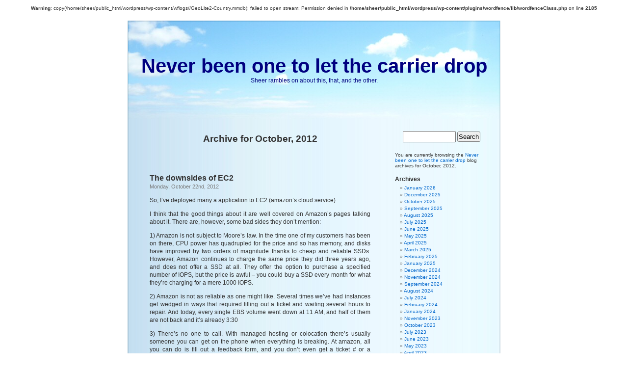

--- FILE ---
content_type: text/html; charset=UTF-8
request_url: http://www.sheer.us/weblogs/2012/10
body_size: 8771
content:
<br />
<b>Warning</b>:  copy(/home/sheer/public_html/wordpress/wp-content/wflogs//GeoLite2-Country.mmdb): failed to open stream: Permission denied in <b>/home/sheer/public_html/wordpress/wp-content/plugins/wordfence/lib/wordfenceClass.php</b> on line <b>2185</b><br />
<!DOCTYPE html PUBLIC "-//W3C//DTD XHTML 1.0 Transitional//EN" "http://www.w3.org/TR/xhtml1/DTD/xhtml1-transitional.dtd">
<html xmlns="http://www.w3.org/1999/xhtml" lang="en-US">

<head profile="http://gmpg.org/xfn/11">
<link rel="shortcut icon" href="http://www.sheer.us/weblogs/wp-content/themes/bluesky/images/favicon.ico" />
<meta http-equiv="Content-Type" content="text/html; charset=UTF-8" />

<title>Never been one to let the carrier drop  October 2012 - Never been one to let the carrier drop</title>

<meta name="generator" content="WordPress 6.5.5" /> <!-- leave this for stats -->

<link rel="stylesheet" href="http://www.sheer.us/weblogs/wp-content/themes/bluesky/style.css" type="text/css" media="screen" />
<link rel="alternate" type="application/rss+xml" title="Never been one to let the carrier drop RSS Feed" href="http://www.sheer.us/weblogs/feed" />
<link rel="pingback" href="http://www.sheer.us/weblogs/xmlrpc.php" />

<style type="text/css" media="screen">

	#page { background: url("http://www.sheer.us/weblogs/wp-content/themes/bluesky/images/blueskybg-ltr.jpg") repeat-y top; border: none; }

</style>

<meta name='robots' content='noindex, follow' />

	<!-- This site is optimized with the Yoast SEO plugin v17.4 - https://yoast.com/wordpress/plugins/seo/ -->
	<meta property="og:locale" content="en_US" />
	<meta property="og:type" content="website" />
	<meta property="og:title" content="October 2012 - Never been one to let the carrier drop" />
	<meta property="og:url" content="http://www.sheer.us/weblogs/2012/10" />
	<meta property="og:site_name" content="Never been one to let the carrier drop" />
	<meta name="twitter:card" content="summary" />
	<script type="application/ld+json" class="yoast-schema-graph">{"@context":"https://schema.org","@graph":[{"@type":"WebSite","@id":"https://www.sheer.us/weblogs/#website","url":"https://www.sheer.us/weblogs/","name":"Never been one to let the carrier drop","description":"Sheer rambles on about this, that, and the other.","potentialAction":[{"@type":"SearchAction","target":{"@type":"EntryPoint","urlTemplate":"https://www.sheer.us/weblogs/?s={search_term_string}"},"query-input":"required name=search_term_string"}],"inLanguage":"en-US"},{"@type":"CollectionPage","@id":"http://www.sheer.us/weblogs/2012/10#webpage","url":"http://www.sheer.us/weblogs/2012/10","name":"October 2012 - Never been one to let the carrier drop","isPartOf":{"@id":"https://www.sheer.us/weblogs/#website"},"breadcrumb":{"@id":"http://www.sheer.us/weblogs/2012/10#breadcrumb"},"inLanguage":"en-US","potentialAction":[{"@type":"ReadAction","target":["http://www.sheer.us/weblogs/2012/10"]}]},{"@type":"BreadcrumbList","@id":"http://www.sheer.us/weblogs/2012/10#breadcrumb","itemListElement":[{"@type":"ListItem","position":1,"name":"Home","item":"https://www.sheer.us/weblogs"},{"@type":"ListItem","position":2,"name":"Archives for October 2012"}]}]}</script>
	<!-- / Yoast SEO plugin. -->


<script type="text/javascript">
/* <![CDATA[ */
window._wpemojiSettings = {"baseUrl":"https:\/\/s.w.org\/images\/core\/emoji\/15.0.3\/72x72\/","ext":".png","svgUrl":"https:\/\/s.w.org\/images\/core\/emoji\/15.0.3\/svg\/","svgExt":".svg","source":{"concatemoji":"http:\/\/www.sheer.us\/weblogs\/wp-includes\/js\/wp-emoji-release.min.js?ver=6.5.5"}};
/*! This file is auto-generated */
!function(i,n){var o,s,e;function c(e){try{var t={supportTests:e,timestamp:(new Date).valueOf()};sessionStorage.setItem(o,JSON.stringify(t))}catch(e){}}function p(e,t,n){e.clearRect(0,0,e.canvas.width,e.canvas.height),e.fillText(t,0,0);var t=new Uint32Array(e.getImageData(0,0,e.canvas.width,e.canvas.height).data),r=(e.clearRect(0,0,e.canvas.width,e.canvas.height),e.fillText(n,0,0),new Uint32Array(e.getImageData(0,0,e.canvas.width,e.canvas.height).data));return t.every(function(e,t){return e===r[t]})}function u(e,t,n){switch(t){case"flag":return n(e,"\ud83c\udff3\ufe0f\u200d\u26a7\ufe0f","\ud83c\udff3\ufe0f\u200b\u26a7\ufe0f")?!1:!n(e,"\ud83c\uddfa\ud83c\uddf3","\ud83c\uddfa\u200b\ud83c\uddf3")&&!n(e,"\ud83c\udff4\udb40\udc67\udb40\udc62\udb40\udc65\udb40\udc6e\udb40\udc67\udb40\udc7f","\ud83c\udff4\u200b\udb40\udc67\u200b\udb40\udc62\u200b\udb40\udc65\u200b\udb40\udc6e\u200b\udb40\udc67\u200b\udb40\udc7f");case"emoji":return!n(e,"\ud83d\udc26\u200d\u2b1b","\ud83d\udc26\u200b\u2b1b")}return!1}function f(e,t,n){var r="undefined"!=typeof WorkerGlobalScope&&self instanceof WorkerGlobalScope?new OffscreenCanvas(300,150):i.createElement("canvas"),a=r.getContext("2d",{willReadFrequently:!0}),o=(a.textBaseline="top",a.font="600 32px Arial",{});return e.forEach(function(e){o[e]=t(a,e,n)}),o}function t(e){var t=i.createElement("script");t.src=e,t.defer=!0,i.head.appendChild(t)}"undefined"!=typeof Promise&&(o="wpEmojiSettingsSupports",s=["flag","emoji"],n.supports={everything:!0,everythingExceptFlag:!0},e=new Promise(function(e){i.addEventListener("DOMContentLoaded",e,{once:!0})}),new Promise(function(t){var n=function(){try{var e=JSON.parse(sessionStorage.getItem(o));if("object"==typeof e&&"number"==typeof e.timestamp&&(new Date).valueOf()<e.timestamp+604800&&"object"==typeof e.supportTests)return e.supportTests}catch(e){}return null}();if(!n){if("undefined"!=typeof Worker&&"undefined"!=typeof OffscreenCanvas&&"undefined"!=typeof URL&&URL.createObjectURL&&"undefined"!=typeof Blob)try{var e="postMessage("+f.toString()+"("+[JSON.stringify(s),u.toString(),p.toString()].join(",")+"));",r=new Blob([e],{type:"text/javascript"}),a=new Worker(URL.createObjectURL(r),{name:"wpTestEmojiSupports"});return void(a.onmessage=function(e){c(n=e.data),a.terminate(),t(n)})}catch(e){}c(n=f(s,u,p))}t(n)}).then(function(e){for(var t in e)n.supports[t]=e[t],n.supports.everything=n.supports.everything&&n.supports[t],"flag"!==t&&(n.supports.everythingExceptFlag=n.supports.everythingExceptFlag&&n.supports[t]);n.supports.everythingExceptFlag=n.supports.everythingExceptFlag&&!n.supports.flag,n.DOMReady=!1,n.readyCallback=function(){n.DOMReady=!0}}).then(function(){return e}).then(function(){var e;n.supports.everything||(n.readyCallback(),(e=n.source||{}).concatemoji?t(e.concatemoji):e.wpemoji&&e.twemoji&&(t(e.twemoji),t(e.wpemoji)))}))}((window,document),window._wpemojiSettings);
/* ]]> */
</script>
<style id='wp-emoji-styles-inline-css' type='text/css'>

	img.wp-smiley, img.emoji {
		display: inline !important;
		border: none !important;
		box-shadow: none !important;
		height: 1em !important;
		width: 1em !important;
		margin: 0 0.07em !important;
		vertical-align: -0.1em !important;
		background: none !important;
		padding: 0 !important;
	}
</style>
<link rel='stylesheet' id='wp-block-library-css' href='http://www.sheer.us/weblogs/wp-includes/css/dist/block-library/style.min.css?ver=6.5.5' type='text/css' media='all' />
<style id='classic-theme-styles-inline-css' type='text/css'>
/*! This file is auto-generated */
.wp-block-button__link{color:#fff;background-color:#32373c;border-radius:9999px;box-shadow:none;text-decoration:none;padding:calc(.667em + 2px) calc(1.333em + 2px);font-size:1.125em}.wp-block-file__button{background:#32373c;color:#fff;text-decoration:none}
</style>
<style id='global-styles-inline-css' type='text/css'>
body{--wp--preset--color--black: #000000;--wp--preset--color--cyan-bluish-gray: #abb8c3;--wp--preset--color--white: #ffffff;--wp--preset--color--pale-pink: #f78da7;--wp--preset--color--vivid-red: #cf2e2e;--wp--preset--color--luminous-vivid-orange: #ff6900;--wp--preset--color--luminous-vivid-amber: #fcb900;--wp--preset--color--light-green-cyan: #7bdcb5;--wp--preset--color--vivid-green-cyan: #00d084;--wp--preset--color--pale-cyan-blue: #8ed1fc;--wp--preset--color--vivid-cyan-blue: #0693e3;--wp--preset--color--vivid-purple: #9b51e0;--wp--preset--gradient--vivid-cyan-blue-to-vivid-purple: linear-gradient(135deg,rgba(6,147,227,1) 0%,rgb(155,81,224) 100%);--wp--preset--gradient--light-green-cyan-to-vivid-green-cyan: linear-gradient(135deg,rgb(122,220,180) 0%,rgb(0,208,130) 100%);--wp--preset--gradient--luminous-vivid-amber-to-luminous-vivid-orange: linear-gradient(135deg,rgba(252,185,0,1) 0%,rgba(255,105,0,1) 100%);--wp--preset--gradient--luminous-vivid-orange-to-vivid-red: linear-gradient(135deg,rgba(255,105,0,1) 0%,rgb(207,46,46) 100%);--wp--preset--gradient--very-light-gray-to-cyan-bluish-gray: linear-gradient(135deg,rgb(238,238,238) 0%,rgb(169,184,195) 100%);--wp--preset--gradient--cool-to-warm-spectrum: linear-gradient(135deg,rgb(74,234,220) 0%,rgb(151,120,209) 20%,rgb(207,42,186) 40%,rgb(238,44,130) 60%,rgb(251,105,98) 80%,rgb(254,248,76) 100%);--wp--preset--gradient--blush-light-purple: linear-gradient(135deg,rgb(255,206,236) 0%,rgb(152,150,240) 100%);--wp--preset--gradient--blush-bordeaux: linear-gradient(135deg,rgb(254,205,165) 0%,rgb(254,45,45) 50%,rgb(107,0,62) 100%);--wp--preset--gradient--luminous-dusk: linear-gradient(135deg,rgb(255,203,112) 0%,rgb(199,81,192) 50%,rgb(65,88,208) 100%);--wp--preset--gradient--pale-ocean: linear-gradient(135deg,rgb(255,245,203) 0%,rgb(182,227,212) 50%,rgb(51,167,181) 100%);--wp--preset--gradient--electric-grass: linear-gradient(135deg,rgb(202,248,128) 0%,rgb(113,206,126) 100%);--wp--preset--gradient--midnight: linear-gradient(135deg,rgb(2,3,129) 0%,rgb(40,116,252) 100%);--wp--preset--font-size--small: 13px;--wp--preset--font-size--medium: 20px;--wp--preset--font-size--large: 36px;--wp--preset--font-size--x-large: 42px;--wp--preset--spacing--20: 0.44rem;--wp--preset--spacing--30: 0.67rem;--wp--preset--spacing--40: 1rem;--wp--preset--spacing--50: 1.5rem;--wp--preset--spacing--60: 2.25rem;--wp--preset--spacing--70: 3.38rem;--wp--preset--spacing--80: 5.06rem;--wp--preset--shadow--natural: 6px 6px 9px rgba(0, 0, 0, 0.2);--wp--preset--shadow--deep: 12px 12px 50px rgba(0, 0, 0, 0.4);--wp--preset--shadow--sharp: 6px 6px 0px rgba(0, 0, 0, 0.2);--wp--preset--shadow--outlined: 6px 6px 0px -3px rgba(255, 255, 255, 1), 6px 6px rgba(0, 0, 0, 1);--wp--preset--shadow--crisp: 6px 6px 0px rgba(0, 0, 0, 1);}:where(.is-layout-flex){gap: 0.5em;}:where(.is-layout-grid){gap: 0.5em;}body .is-layout-flex{display: flex;}body .is-layout-flex{flex-wrap: wrap;align-items: center;}body .is-layout-flex > *{margin: 0;}body .is-layout-grid{display: grid;}body .is-layout-grid > *{margin: 0;}:where(.wp-block-columns.is-layout-flex){gap: 2em;}:where(.wp-block-columns.is-layout-grid){gap: 2em;}:where(.wp-block-post-template.is-layout-flex){gap: 1.25em;}:where(.wp-block-post-template.is-layout-grid){gap: 1.25em;}.has-black-color{color: var(--wp--preset--color--black) !important;}.has-cyan-bluish-gray-color{color: var(--wp--preset--color--cyan-bluish-gray) !important;}.has-white-color{color: var(--wp--preset--color--white) !important;}.has-pale-pink-color{color: var(--wp--preset--color--pale-pink) !important;}.has-vivid-red-color{color: var(--wp--preset--color--vivid-red) !important;}.has-luminous-vivid-orange-color{color: var(--wp--preset--color--luminous-vivid-orange) !important;}.has-luminous-vivid-amber-color{color: var(--wp--preset--color--luminous-vivid-amber) !important;}.has-light-green-cyan-color{color: var(--wp--preset--color--light-green-cyan) !important;}.has-vivid-green-cyan-color{color: var(--wp--preset--color--vivid-green-cyan) !important;}.has-pale-cyan-blue-color{color: var(--wp--preset--color--pale-cyan-blue) !important;}.has-vivid-cyan-blue-color{color: var(--wp--preset--color--vivid-cyan-blue) !important;}.has-vivid-purple-color{color: var(--wp--preset--color--vivid-purple) !important;}.has-black-background-color{background-color: var(--wp--preset--color--black) !important;}.has-cyan-bluish-gray-background-color{background-color: var(--wp--preset--color--cyan-bluish-gray) !important;}.has-white-background-color{background-color: var(--wp--preset--color--white) !important;}.has-pale-pink-background-color{background-color: var(--wp--preset--color--pale-pink) !important;}.has-vivid-red-background-color{background-color: var(--wp--preset--color--vivid-red) !important;}.has-luminous-vivid-orange-background-color{background-color: var(--wp--preset--color--luminous-vivid-orange) !important;}.has-luminous-vivid-amber-background-color{background-color: var(--wp--preset--color--luminous-vivid-amber) !important;}.has-light-green-cyan-background-color{background-color: var(--wp--preset--color--light-green-cyan) !important;}.has-vivid-green-cyan-background-color{background-color: var(--wp--preset--color--vivid-green-cyan) !important;}.has-pale-cyan-blue-background-color{background-color: var(--wp--preset--color--pale-cyan-blue) !important;}.has-vivid-cyan-blue-background-color{background-color: var(--wp--preset--color--vivid-cyan-blue) !important;}.has-vivid-purple-background-color{background-color: var(--wp--preset--color--vivid-purple) !important;}.has-black-border-color{border-color: var(--wp--preset--color--black) !important;}.has-cyan-bluish-gray-border-color{border-color: var(--wp--preset--color--cyan-bluish-gray) !important;}.has-white-border-color{border-color: var(--wp--preset--color--white) !important;}.has-pale-pink-border-color{border-color: var(--wp--preset--color--pale-pink) !important;}.has-vivid-red-border-color{border-color: var(--wp--preset--color--vivid-red) !important;}.has-luminous-vivid-orange-border-color{border-color: var(--wp--preset--color--luminous-vivid-orange) !important;}.has-luminous-vivid-amber-border-color{border-color: var(--wp--preset--color--luminous-vivid-amber) !important;}.has-light-green-cyan-border-color{border-color: var(--wp--preset--color--light-green-cyan) !important;}.has-vivid-green-cyan-border-color{border-color: var(--wp--preset--color--vivid-green-cyan) !important;}.has-pale-cyan-blue-border-color{border-color: var(--wp--preset--color--pale-cyan-blue) !important;}.has-vivid-cyan-blue-border-color{border-color: var(--wp--preset--color--vivid-cyan-blue) !important;}.has-vivid-purple-border-color{border-color: var(--wp--preset--color--vivid-purple) !important;}.has-vivid-cyan-blue-to-vivid-purple-gradient-background{background: var(--wp--preset--gradient--vivid-cyan-blue-to-vivid-purple) !important;}.has-light-green-cyan-to-vivid-green-cyan-gradient-background{background: var(--wp--preset--gradient--light-green-cyan-to-vivid-green-cyan) !important;}.has-luminous-vivid-amber-to-luminous-vivid-orange-gradient-background{background: var(--wp--preset--gradient--luminous-vivid-amber-to-luminous-vivid-orange) !important;}.has-luminous-vivid-orange-to-vivid-red-gradient-background{background: var(--wp--preset--gradient--luminous-vivid-orange-to-vivid-red) !important;}.has-very-light-gray-to-cyan-bluish-gray-gradient-background{background: var(--wp--preset--gradient--very-light-gray-to-cyan-bluish-gray) !important;}.has-cool-to-warm-spectrum-gradient-background{background: var(--wp--preset--gradient--cool-to-warm-spectrum) !important;}.has-blush-light-purple-gradient-background{background: var(--wp--preset--gradient--blush-light-purple) !important;}.has-blush-bordeaux-gradient-background{background: var(--wp--preset--gradient--blush-bordeaux) !important;}.has-luminous-dusk-gradient-background{background: var(--wp--preset--gradient--luminous-dusk) !important;}.has-pale-ocean-gradient-background{background: var(--wp--preset--gradient--pale-ocean) !important;}.has-electric-grass-gradient-background{background: var(--wp--preset--gradient--electric-grass) !important;}.has-midnight-gradient-background{background: var(--wp--preset--gradient--midnight) !important;}.has-small-font-size{font-size: var(--wp--preset--font-size--small) !important;}.has-medium-font-size{font-size: var(--wp--preset--font-size--medium) !important;}.has-large-font-size{font-size: var(--wp--preset--font-size--large) !important;}.has-x-large-font-size{font-size: var(--wp--preset--font-size--x-large) !important;}
.wp-block-navigation a:where(:not(.wp-element-button)){color: inherit;}
:where(.wp-block-post-template.is-layout-flex){gap: 1.25em;}:where(.wp-block-post-template.is-layout-grid){gap: 1.25em;}
:where(.wp-block-columns.is-layout-flex){gap: 2em;}:where(.wp-block-columns.is-layout-grid){gap: 2em;}
.wp-block-pullquote{font-size: 1.5em;line-height: 1.6;}
</style>
<link rel="https://api.w.org/" href="http://www.sheer.us/weblogs/wp-json/" /><link rel="EditURI" type="application/rsd+xml" title="RSD" href="http://www.sheer.us/weblogs/xmlrpc.php?rsd" />
<meta name="generator" content="WordPress 6.5.5" />
</head>
<body>
<div id="page">


<div id="header">
	<div id="headerimg">
		<h1><a href="http://www.sheer.us/weblogs/">Never been one to let the carrier drop</a></h1>
		<div class="description">Sheer rambles on about this, that, and the other.</div>
	</div>
</div>
<hr />

	<div id="content" class="narrowcolumn">
		
 	   	  		<h2 class="pagetitle">Archive for October, 2012</h2>
 	  

		<div class="navigation">
			<div class="alignleft"></div>
			<div class="alignright"></div>
		</div>

				<div class="post">
				<h3 id="post-2270"><a href="http://www.sheer.us/weblogs/uncategorized/the-downsides-of-ec2" rel="bookmark" title="Permanent Link to The downsides of EC2">The downsides of EC2</a></h3>
				<small>Monday, October 22nd, 2012</small>

				<div class="entry">
					<p>So, I&#8217;ve deployed many a application to EC2 (amazon&#8217;s cloud service)</p>
<p>I think that the good things about it are well covered on Amazon&#8217;s pages talking about it. There are, however, some bad sides they don&#8217;t mention:</p>
<p>1) Amazon is not subject to Moore&#8217;s law. In the time one of my customers has been on there, CPU power has quadrupled for the price and so has memory, and disks have improved by two orders of magnitude thanks to cheap and reliable SSDs. However, Amazon continues to charge the same price they did three years ago, and does not offer a SSD at all. They offer the option to purchase a specified number of IOPS, but the price is awful &#8211; you could buy a SSD every month for what they&#8217;re charging for a mere 1000 IOPS.</p>
<p>2) Amazon is not as reliable as one might like. Several times we&#8217;ve had instances get wedged in ways that required filling out a ticket and waiting several hours to repair. And today, every single EBS volume went down at 11 AM, and half of them are not back and it&#8217;s already 3:30</p>
<p>3) There&#8217;s no one to call. With managed hosting or colocation there&#8217;s usually someone you can get on the phone when everything is breaking. At amazon, all you can do is fill out a feedback form, and you don&#8217;t even get a ticket # or a response.</p>
<p>4) If a disaster does happen, everything gets very sluggish because everyone is trying to get into the web interface to fix things at once, and everyone is rebuilding their servers from AMIs at once.</p>
<p>5) Disk space at amazon is *expensive*. You basically buy the hard disk every few months.</p>
				</div>

				<p class="postmetadata"> Posted in <a href="http://www.sheer.us/weblogs/category/uncategorized" rel="category tag">Uncategorized</a> |   <a href="http://www.sheer.us/weblogs/uncategorized/the-downsides-of-ec2#comments">1 Comment &#187;</a></p>

			</div>

				<div class="post">
				<h3 id="post-2267"><a href="http://www.sheer.us/weblogs/uncategorized/wshr-radio-show" rel="bookmark" title="Permanent Link to WSHR radio show">WSHR radio show</a></h3>
				<small>Sunday, October 7th, 2012</small>

				<div class="entry">
					<p>For those of you who don&#8217;t know, wshr is a internet radio broadcast I do a few times a year (sometimes more often). It contains a mix of covers and originals, and sometimes involves other musicians and sometimes doesn&#8217;t. This particular broadcast was just me (with the occasional help added by Allie the cat)</p>
<p><A HREF=http://sheer.us/stuff/wshr/wshr-100712.mp3>http://sheer.us/stuff/wshr/wshr-100712.mp3</A></p>
<p>Includes:</p>
<p>House of the rising sun<br />
Sound of silence<br />
Scarborough fair<br />
Love You<br />
Starshine<br />
Fading like a flower<br />
My poor allie-cat<br />
two unnamed original tracks<br />
Ode To Joy<br />
City of new Orleans<br />
1%<br />
Rainbow Connection<br />
Galileo<br />
Winter<br />
Walking in Memphis<br />
Sympathy for the devil<br />
Southern Cross<br />
Dry County<br />
Who&#8217;s going to ride your wild horses?<br />
Angel from Montgomery<br />
Joy To The World<br />
Over the rainbow<br />
Brahm&#8217;s Lullabye</p>
				</div>

				<p class="postmetadata"> Posted in <a href="http://www.sheer.us/weblogs/category/uncategorized" rel="category tag">Uncategorized</a> |   <a href="http://www.sheer.us/weblogs/uncategorized/wshr-radio-show#respond">No Comments &#187;</a></p>

			</div>

		
		<div class="navigation">
			<div class="alignleft"></div>
			<div class="alignright"></div>
		</div>

	
	</div>

	<div id="sidebar">
		<ul>
						<li>
				<form method="get" id="searchform" action="http://www.sheer.us/weblogs/">
<div><input type="text" value="" name="s" id="s" />
<input type="submit" id="searchsubmit" value="Search" />
</div>
</form>
			</li>

			<!-- Author information is disabled per default. Uncomment and fill in your details if you want to use it.
			<li><h2>Author</h2>
			<p>A little something about you, the author. Nothing lengthy, just an overview.</p>
			</li>
			-->

			 <li>

						<p>You are currently browsing the <a href="http://www.sheer.us/weblogs/">Never been one to let the carrier drop</a> blog archives
			for October, 2012.</p>

			
			</li> 
			
			<li><h2>Archives</h2>
				<ul>
					<li><a href='http://www.sheer.us/weblogs/2026/01'>January 2026</a></li>
	<li><a href='http://www.sheer.us/weblogs/2025/12'>December 2025</a></li>
	<li><a href='http://www.sheer.us/weblogs/2025/10'>October 2025</a></li>
	<li><a href='http://www.sheer.us/weblogs/2025/09'>September 2025</a></li>
	<li><a href='http://www.sheer.us/weblogs/2025/08'>August 2025</a></li>
	<li><a href='http://www.sheer.us/weblogs/2025/07'>July 2025</a></li>
	<li><a href='http://www.sheer.us/weblogs/2025/06'>June 2025</a></li>
	<li><a href='http://www.sheer.us/weblogs/2025/05'>May 2025</a></li>
	<li><a href='http://www.sheer.us/weblogs/2025/04'>April 2025</a></li>
	<li><a href='http://www.sheer.us/weblogs/2025/03'>March 2025</a></li>
	<li><a href='http://www.sheer.us/weblogs/2025/02'>February 2025</a></li>
	<li><a href='http://www.sheer.us/weblogs/2025/01'>January 2025</a></li>
	<li><a href='http://www.sheer.us/weblogs/2024/12'>December 2024</a></li>
	<li><a href='http://www.sheer.us/weblogs/2024/11'>November 2024</a></li>
	<li><a href='http://www.sheer.us/weblogs/2024/09'>September 2024</a></li>
	<li><a href='http://www.sheer.us/weblogs/2024/08'>August 2024</a></li>
	<li><a href='http://www.sheer.us/weblogs/2024/07'>July 2024</a></li>
	<li><a href='http://www.sheer.us/weblogs/2024/02'>February 2024</a></li>
	<li><a href='http://www.sheer.us/weblogs/2024/01'>January 2024</a></li>
	<li><a href='http://www.sheer.us/weblogs/2023/11'>November 2023</a></li>
	<li><a href='http://www.sheer.us/weblogs/2023/10'>October 2023</a></li>
	<li><a href='http://www.sheer.us/weblogs/2023/07'>July 2023</a></li>
	<li><a href='http://www.sheer.us/weblogs/2023/06'>June 2023</a></li>
	<li><a href='http://www.sheer.us/weblogs/2023/05'>May 2023</a></li>
	<li><a href='http://www.sheer.us/weblogs/2023/04'>April 2023</a></li>
	<li><a href='http://www.sheer.us/weblogs/2023/03'>March 2023</a></li>
	<li><a href='http://www.sheer.us/weblogs/2023/02'>February 2023</a></li>
	<li><a href='http://www.sheer.us/weblogs/2023/01'>January 2023</a></li>
	<li><a href='http://www.sheer.us/weblogs/2022/12'>December 2022</a></li>
	<li><a href='http://www.sheer.us/weblogs/2022/11'>November 2022</a></li>
	<li><a href='http://www.sheer.us/weblogs/2022/10'>October 2022</a></li>
	<li><a href='http://www.sheer.us/weblogs/2022/09'>September 2022</a></li>
	<li><a href='http://www.sheer.us/weblogs/2022/08'>August 2022</a></li>
	<li><a href='http://www.sheer.us/weblogs/2022/07'>July 2022</a></li>
	<li><a href='http://www.sheer.us/weblogs/2022/06'>June 2022</a></li>
	<li><a href='http://www.sheer.us/weblogs/2022/05'>May 2022</a></li>
	<li><a href='http://www.sheer.us/weblogs/2022/03'>March 2022</a></li>
	<li><a href='http://www.sheer.us/weblogs/2022/02'>February 2022</a></li>
	<li><a href='http://www.sheer.us/weblogs/2022/01'>January 2022</a></li>
	<li><a href='http://www.sheer.us/weblogs/2021/12'>December 2021</a></li>
	<li><a href='http://www.sheer.us/weblogs/2021/11'>November 2021</a></li>
	<li><a href='http://www.sheer.us/weblogs/2021/10'>October 2021</a></li>
	<li><a href='http://www.sheer.us/weblogs/2021/09'>September 2021</a></li>
	<li><a href='http://www.sheer.us/weblogs/2021/08'>August 2021</a></li>
	<li><a href='http://www.sheer.us/weblogs/2021/07'>July 2021</a></li>
	<li><a href='http://www.sheer.us/weblogs/2021/06'>June 2021</a></li>
	<li><a href='http://www.sheer.us/weblogs/2021/05'>May 2021</a></li>
	<li><a href='http://www.sheer.us/weblogs/2021/04'>April 2021</a></li>
	<li><a href='http://www.sheer.us/weblogs/2021/03'>March 2021</a></li>
	<li><a href='http://www.sheer.us/weblogs/2021/02'>February 2021</a></li>
	<li><a href='http://www.sheer.us/weblogs/2021/01'>January 2021</a></li>
	<li><a href='http://www.sheer.us/weblogs/2020/12'>December 2020</a></li>
	<li><a href='http://www.sheer.us/weblogs/2020/11'>November 2020</a></li>
	<li><a href='http://www.sheer.us/weblogs/2020/10'>October 2020</a></li>
	<li><a href='http://www.sheer.us/weblogs/2020/09'>September 2020</a></li>
	<li><a href='http://www.sheer.us/weblogs/2020/08'>August 2020</a></li>
	<li><a href='http://www.sheer.us/weblogs/2020/07'>July 2020</a></li>
	<li><a href='http://www.sheer.us/weblogs/2020/06'>June 2020</a></li>
	<li><a href='http://www.sheer.us/weblogs/2020/04'>April 2020</a></li>
	<li><a href='http://www.sheer.us/weblogs/2020/03'>March 2020</a></li>
	<li><a href='http://www.sheer.us/weblogs/2020/02'>February 2020</a></li>
	<li><a href='http://www.sheer.us/weblogs/2020/01'>January 2020</a></li>
	<li><a href='http://www.sheer.us/weblogs/2019/12'>December 2019</a></li>
	<li><a href='http://www.sheer.us/weblogs/2019/11'>November 2019</a></li>
	<li><a href='http://www.sheer.us/weblogs/2019/10'>October 2019</a></li>
	<li><a href='http://www.sheer.us/weblogs/2019/09'>September 2019</a></li>
	<li><a href='http://www.sheer.us/weblogs/2019/08'>August 2019</a></li>
	<li><a href='http://www.sheer.us/weblogs/2019/07'>July 2019</a></li>
	<li><a href='http://www.sheer.us/weblogs/2019/06'>June 2019</a></li>
	<li><a href='http://www.sheer.us/weblogs/2019/04'>April 2019</a></li>
	<li><a href='http://www.sheer.us/weblogs/2019/03'>March 2019</a></li>
	<li><a href='http://www.sheer.us/weblogs/2019/02'>February 2019</a></li>
	<li><a href='http://www.sheer.us/weblogs/2019/01'>January 2019</a></li>
	<li><a href='http://www.sheer.us/weblogs/2018/10'>October 2018</a></li>
	<li><a href='http://www.sheer.us/weblogs/2018/09'>September 2018</a></li>
	<li><a href='http://www.sheer.us/weblogs/2018/06'>June 2018</a></li>
	<li><a href='http://www.sheer.us/weblogs/2018/05'>May 2018</a></li>
	<li><a href='http://www.sheer.us/weblogs/2018/04'>April 2018</a></li>
	<li><a href='http://www.sheer.us/weblogs/2018/03'>March 2018</a></li>
	<li><a href='http://www.sheer.us/weblogs/2018/01'>January 2018</a></li>
	<li><a href='http://www.sheer.us/weblogs/2017/12'>December 2017</a></li>
	<li><a href='http://www.sheer.us/weblogs/2017/11'>November 2017</a></li>
	<li><a href='http://www.sheer.us/weblogs/2017/09'>September 2017</a></li>
	<li><a href='http://www.sheer.us/weblogs/2017/08'>August 2017</a></li>
	<li><a href='http://www.sheer.us/weblogs/2017/07'>July 2017</a></li>
	<li><a href='http://www.sheer.us/weblogs/2017/06'>June 2017</a></li>
	<li><a href='http://www.sheer.us/weblogs/2017/05'>May 2017</a></li>
	<li><a href='http://www.sheer.us/weblogs/2017/04'>April 2017</a></li>
	<li><a href='http://www.sheer.us/weblogs/2017/03'>March 2017</a></li>
	<li><a href='http://www.sheer.us/weblogs/2017/02'>February 2017</a></li>
	<li><a href='http://www.sheer.us/weblogs/2017/01'>January 2017</a></li>
	<li><a href='http://www.sheer.us/weblogs/2016/12'>December 2016</a></li>
	<li><a href='http://www.sheer.us/weblogs/2016/11'>November 2016</a></li>
	<li><a href='http://www.sheer.us/weblogs/2016/10'>October 2016</a></li>
	<li><a href='http://www.sheer.us/weblogs/2016/09'>September 2016</a></li>
	<li><a href='http://www.sheer.us/weblogs/2016/08'>August 2016</a></li>
	<li><a href='http://www.sheer.us/weblogs/2016/07'>July 2016</a></li>
	<li><a href='http://www.sheer.us/weblogs/2016/06'>June 2016</a></li>
	<li><a href='http://www.sheer.us/weblogs/2016/05'>May 2016</a></li>
	<li><a href='http://www.sheer.us/weblogs/2016/04'>April 2016</a></li>
	<li><a href='http://www.sheer.us/weblogs/2016/03'>March 2016</a></li>
	<li><a href='http://www.sheer.us/weblogs/2016/02'>February 2016</a></li>
	<li><a href='http://www.sheer.us/weblogs/2016/01'>January 2016</a></li>
	<li><a href='http://www.sheer.us/weblogs/2015/12'>December 2015</a></li>
	<li><a href='http://www.sheer.us/weblogs/2015/11'>November 2015</a></li>
	<li><a href='http://www.sheer.us/weblogs/2015/10'>October 2015</a></li>
	<li><a href='http://www.sheer.us/weblogs/2015/08'>August 2015</a></li>
	<li><a href='http://www.sheer.us/weblogs/2015/07'>July 2015</a></li>
	<li><a href='http://www.sheer.us/weblogs/2015/06'>June 2015</a></li>
	<li><a href='http://www.sheer.us/weblogs/2015/05'>May 2015</a></li>
	<li><a href='http://www.sheer.us/weblogs/2015/02'>February 2015</a></li>
	<li><a href='http://www.sheer.us/weblogs/2015/01'>January 2015</a></li>
	<li><a href='http://www.sheer.us/weblogs/2014/12'>December 2014</a></li>
	<li><a href='http://www.sheer.us/weblogs/2014/11'>November 2014</a></li>
	<li><a href='http://www.sheer.us/weblogs/2014/10'>October 2014</a></li>
	<li><a href='http://www.sheer.us/weblogs/2014/09'>September 2014</a></li>
	<li><a href='http://www.sheer.us/weblogs/2014/08'>August 2014</a></li>
	<li><a href='http://www.sheer.us/weblogs/2014/05'>May 2014</a></li>
	<li><a href='http://www.sheer.us/weblogs/2014/03'>March 2014</a></li>
	<li><a href='http://www.sheer.us/weblogs/2014/02'>February 2014</a></li>
	<li><a href='http://www.sheer.us/weblogs/2014/01'>January 2014</a></li>
	<li><a href='http://www.sheer.us/weblogs/2013/12'>December 2013</a></li>
	<li><a href='http://www.sheer.us/weblogs/2013/10'>October 2013</a></li>
	<li><a href='http://www.sheer.us/weblogs/2013/09'>September 2013</a></li>
	<li><a href='http://www.sheer.us/weblogs/2013/08'>August 2013</a></li>
	<li><a href='http://www.sheer.us/weblogs/2013/07'>July 2013</a></li>
	<li><a href='http://www.sheer.us/weblogs/2013/06'>June 2013</a></li>
	<li><a href='http://www.sheer.us/weblogs/2013/05'>May 2013</a></li>
	<li><a href='http://www.sheer.us/weblogs/2013/04'>April 2013</a></li>
	<li><a href='http://www.sheer.us/weblogs/2013/03'>March 2013</a></li>
	<li><a href='http://www.sheer.us/weblogs/2013/01'>January 2013</a></li>
	<li><a href='http://www.sheer.us/weblogs/2012/12'>December 2012</a></li>
	<li><a href='http://www.sheer.us/weblogs/2012/11'>November 2012</a></li>
	<li><a href='http://www.sheer.us/weblogs/2012/10' aria-current="page">October 2012</a></li>
	<li><a href='http://www.sheer.us/weblogs/2012/09'>September 2012</a></li>
	<li><a href='http://www.sheer.us/weblogs/2012/06'>June 2012</a></li>
	<li><a href='http://www.sheer.us/weblogs/2012/05'>May 2012</a></li>
	<li><a href='http://www.sheer.us/weblogs/2012/04'>April 2012</a></li>
	<li><a href='http://www.sheer.us/weblogs/2012/03'>March 2012</a></li>
	<li><a href='http://www.sheer.us/weblogs/2012/02'>February 2012</a></li>
	<li><a href='http://www.sheer.us/weblogs/2011/10'>October 2011</a></li>
	<li><a href='http://www.sheer.us/weblogs/2011/09'>September 2011</a></li>
	<li><a href='http://www.sheer.us/weblogs/2011/08'>August 2011</a></li>
	<li><a href='http://www.sheer.us/weblogs/2011/05'>May 2011</a></li>
	<li><a href='http://www.sheer.us/weblogs/2011/03'>March 2011</a></li>
	<li><a href='http://www.sheer.us/weblogs/2011/02'>February 2011</a></li>
	<li><a href='http://www.sheer.us/weblogs/2010/12'>December 2010</a></li>
	<li><a href='http://www.sheer.us/weblogs/2010/10'>October 2010</a></li>
	<li><a href='http://www.sheer.us/weblogs/2010/06'>June 2010</a></li>
	<li><a href='http://www.sheer.us/weblogs/2010/05'>May 2010</a></li>
	<li><a href='http://www.sheer.us/weblogs/2010/04'>April 2010</a></li>
	<li><a href='http://www.sheer.us/weblogs/2010/03'>March 2010</a></li>
	<li><a href='http://www.sheer.us/weblogs/2010/02'>February 2010</a></li>
	<li><a href='http://www.sheer.us/weblogs/2010/01'>January 2010</a></li>
	<li><a href='http://www.sheer.us/weblogs/2009/12'>December 2009</a></li>
	<li><a href='http://www.sheer.us/weblogs/2009/11'>November 2009</a></li>
	<li><a href='http://www.sheer.us/weblogs/2009/10'>October 2009</a></li>
	<li><a href='http://www.sheer.us/weblogs/2009/09'>September 2009</a></li>
	<li><a href='http://www.sheer.us/weblogs/2009/08'>August 2009</a></li>
	<li><a href='http://www.sheer.us/weblogs/2009/07'>July 2009</a></li>
	<li><a href='http://www.sheer.us/weblogs/2009/06'>June 2009</a></li>
	<li><a href='http://www.sheer.us/weblogs/2009/05'>May 2009</a></li>
	<li><a href='http://www.sheer.us/weblogs/2009/04'>April 2009</a></li>
	<li><a href='http://www.sheer.us/weblogs/2009/03'>March 2009</a></li>
	<li><a href='http://www.sheer.us/weblogs/2009/02'>February 2009</a></li>
	<li><a href='http://www.sheer.us/weblogs/2009/01'>January 2009</a></li>
	<li><a href='http://www.sheer.us/weblogs/2008/12'>December 2008</a></li>
	<li><a href='http://www.sheer.us/weblogs/2008/09'>September 2008</a></li>
	<li><a href='http://www.sheer.us/weblogs/2008/08'>August 2008</a></li>
	<li><a href='http://www.sheer.us/weblogs/2008/07'>July 2008</a></li>
	<li><a href='http://www.sheer.us/weblogs/2008/06'>June 2008</a></li>
	<li><a href='http://www.sheer.us/weblogs/2008/05'>May 2008</a></li>
	<li><a href='http://www.sheer.us/weblogs/2008/04'>April 2008</a></li>
	<li><a href='http://www.sheer.us/weblogs/2008/03'>March 2008</a></li>
	<li><a href='http://www.sheer.us/weblogs/2008/02'>February 2008</a></li>
	<li><a href='http://www.sheer.us/weblogs/2008/01'>January 2008</a></li>
	<li><a href='http://www.sheer.us/weblogs/2007/12'>December 2007</a></li>
	<li><a href='http://www.sheer.us/weblogs/2007/11'>November 2007</a></li>
	<li><a href='http://www.sheer.us/weblogs/2007/10'>October 2007</a></li>
	<li><a href='http://www.sheer.us/weblogs/2007/09'>September 2007</a></li>
	<li><a href='http://www.sheer.us/weblogs/2007/08'>August 2007</a></li>
	<li><a href='http://www.sheer.us/weblogs/2007/07'>July 2007</a></li>
	<li><a href='http://www.sheer.us/weblogs/2007/06'>June 2007</a></li>
	<li><a href='http://www.sheer.us/weblogs/2007/05'>May 2007</a></li>
	<li><a href='http://www.sheer.us/weblogs/2007/04'>April 2007</a></li>
	<li><a href='http://www.sheer.us/weblogs/2007/03'>March 2007</a></li>
	<li><a href='http://www.sheer.us/weblogs/2007/02'>February 2007</a></li>
	<li><a href='http://www.sheer.us/weblogs/2007/01'>January 2007</a></li>
	<li><a href='http://www.sheer.us/weblogs/2006/12'>December 2006</a></li>
	<li><a href='http://www.sheer.us/weblogs/2006/11'>November 2006</a></li>
	<li><a href='http://www.sheer.us/weblogs/2006/10'>October 2006</a></li>
	<li><a href='http://www.sheer.us/weblogs/2006/09'>September 2006</a></li>
	<li><a href='http://www.sheer.us/weblogs/2006/08'>August 2006</a></li>
	<li><a href='http://www.sheer.us/weblogs/2006/07'>July 2006</a></li>
	<li><a href='http://www.sheer.us/weblogs/2006/06'>June 2006</a></li>
	<li><a href='http://www.sheer.us/weblogs/2006/05'>May 2006</a></li>
	<li><a href='http://www.sheer.us/weblogs/2006/04'>April 2006</a></li>
	<li><a href='http://www.sheer.us/weblogs/2006/03'>March 2006</a></li>
	<li><a href='http://www.sheer.us/weblogs/2006/01'>January 2006</a></li>
	<li><a href='http://www.sheer.us/weblogs/2005/12'>December 2005</a></li>
	<li><a href='http://www.sheer.us/weblogs/2005/11'>November 2005</a></li>
	<li><a href='http://www.sheer.us/weblogs/2005/10'>October 2005</a></li>
	<li><a href='http://www.sheer.us/weblogs/2005/09'>September 2005</a></li>
	<li><a href='http://www.sheer.us/weblogs/2005/08'>August 2005</a></li>
	<li><a href='http://www.sheer.us/weblogs/2005/07'>July 2005</a></li>
	<li><a href='http://www.sheer.us/weblogs/2005/05'>May 2005</a></li>
	<li><a href='http://www.sheer.us/weblogs/2005/04'>April 2005</a></li>
	<li><a href='http://www.sheer.us/weblogs/2005/03'>March 2005</a></li>
	<li><a href='http://www.sheer.us/weblogs/2005/02'>February 2005</a></li>
	<li><a href='http://www.sheer.us/weblogs/2005/01'>January 2005</a></li>
	<li><a href='http://www.sheer.us/weblogs/2004/12'>December 2004</a></li>
	<li><a href='http://www.sheer.us/weblogs/2004/11'>November 2004</a></li>
	<li><a href='http://www.sheer.us/weblogs/2004/10'>October 2004</a></li>
	<li><a href='http://www.sheer.us/weblogs/2004/09'>September 2004</a></li>
	<li><a href='http://www.sheer.us/weblogs/2004/08'>August 2004</a></li>
	<li><a href='http://www.sheer.us/weblogs/2004/07'>July 2004</a></li>
	<li><a href='http://www.sheer.us/weblogs/2004/06'>June 2004</a></li>
	<li><a href='http://www.sheer.us/weblogs/2004/05'>May 2004</a></li>
	<li><a href='http://www.sheer.us/weblogs/2004/04'>April 2004</a></li>
	<li><a href='http://www.sheer.us/weblogs/2004/03'>March 2004</a></li>
	<li><a href='http://www.sheer.us/weblogs/2004/02'>February 2004</a></li>
	<li><a href='http://www.sheer.us/weblogs/2004/01'>January 2004</a></li>
	<li><a href='http://www.sheer.us/weblogs/2003/12'>December 2003</a></li>
	<li><a href='http://www.sheer.us/weblogs/2003/11'>November 2003</a></li>
	<li><a href='http://www.sheer.us/weblogs/2003/10'>October 2003</a></li>
	<li><a href='http://www.sheer.us/weblogs/2003/09'>September 2003</a></li>
	<li><a href='http://www.sheer.us/weblogs/2003/08'>August 2003</a></li>
	<li><a href='http://www.sheer.us/weblogs/2003/07'>July 2003</a></li>
	<li><a href='http://www.sheer.us/weblogs/2003/06'>June 2003</a></li>
	<li><a href='http://www.sheer.us/weblogs/2003/05'>May 2003</a></li>
	<li><a href='http://www.sheer.us/weblogs/2003/04'>April 2003</a></li>
	<li><a href='http://www.sheer.us/weblogs/2003/03'>March 2003</a></li>
	<li><a href='http://www.sheer.us/weblogs/2003/01'>January 2003</a></li>
	<li><a href='http://www.sheer.us/weblogs/2002/12'>December 2002</a></li>
	<li><a href='http://www.sheer.us/weblogs/2002/11'>November 2002</a></li>
	<li><a href='http://www.sheer.us/weblogs/2002/10'>October 2002</a></li>
	<li><a href='http://www.sheer.us/weblogs/2002/09'>September 2002</a></li>
	<li><a href='http://www.sheer.us/weblogs/2002/08'>August 2002</a></li>
	<li><a href='http://www.sheer.us/weblogs/2002/07'>July 2002</a></li>
	<li><a href='http://www.sheer.us/weblogs/2002/06'>June 2002</a></li>
	<li><a href='http://www.sheer.us/weblogs/2002/05'>May 2002</a></li>
	<li><a href='http://www.sheer.us/weblogs/2002/04'>April 2002</a></li>
	<li><a href='http://www.sheer.us/weblogs/2002/03'>March 2002</a></li>
				</ul>
			</li>

			<li class="categories"><h2>Categories</h2><ul>	<li class="cat-item cat-item-15"><a href="http://www.sheer.us/weblogs/category/person">$person</a> (32)
</li>
	<li class="cat-item cat-item-22"><a href="http://www.sheer.us/weblogs/category/ann">ANN</a> (10)
</li>
	<li class="cat-item cat-item-24"><a href="http://www.sheer.us/weblogs/category/bestof">BestOf</a> (10)
</li>
	<li class="cat-item cat-item-35"><a href="http://www.sheer.us/weblogs/category/bitter">Bitter</a> (4)
</li>
	<li class="cat-item cat-item-41"><a href="http://www.sheer.us/weblogs/category/chatgpt">ChatGPT</a> (1)
</li>
	<li class="cat-item cat-item-26"><a href="http://www.sheer.us/weblogs/category/covid-19">COVID-19</a> (15)
</li>
	<li class="cat-item cat-item-30"><a href="http://www.sheer.us/weblogs/category/engineering">Engineering</a> (9)
</li>
	<li class="cat-item cat-item-28"><a href="http://www.sheer.us/weblogs/category/ev">EV</a> (1)
</li>
	<li class="cat-item cat-item-32"><a href="http://www.sheer.us/weblogs/category/it">IT</a> (11)
</li>
	<li class="cat-item cat-item-11"><a href="http://www.sheer.us/weblogs/category/linux">linux</a> (2)
</li>
	<li class="cat-item cat-item-20"><a href="http://www.sheer.us/weblogs/category/lucid-dreaming">Lucid Dreaming</a> (1)
</li>
	<li class="cat-item cat-item-17"><a href="http://www.sheer.us/weblogs/category/mental-illness">mental illness</a> (43)
</li>
	<li class="cat-item cat-item-27"><a href="http://www.sheer.us/weblogs/category/misc">Misc</a> (9)
</li>
	<li class="cat-item cat-item-8"><a href="http://www.sheer.us/weblogs/category/music">music</a> (95)
<ul class='children'>
	<li class="cat-item cat-item-37"><a href="http://www.sheer.us/weblogs/category/music/wshr">WSHR</a> (1)
</li>
</ul>
</li>
	<li class="cat-item cat-item-31"><a href="http://www.sheer.us/weblogs/category/musicianship">Musicianship</a> (26)
</li>
	<li class="cat-item cat-item-12"><a href="http://www.sheer.us/weblogs/category/nnn">NNN</a> (45)
</li>
	<li class="cat-item cat-item-19"><a href="http://www.sheer.us/weblogs/category/politics">Politics</a> (121)
<ul class='children'>
	<li class="cat-item cat-item-38"><a href="http://www.sheer.us/weblogs/category/politics/fascismtakesoveramerica">FascismTakesOverAmerica</a> (9)
</li>
</ul>
</li>
	<li class="cat-item cat-item-3"><a href="http://www.sheer.us/weblogs/category/programming">Programming</a> (16)
<ul class='children'>
	<li class="cat-item cat-item-36"><a href="http://www.sheer.us/weblogs/category/programming/kittens">Kittens</a> (3)
</li>
	<li class="cat-item cat-item-4"><a href="http://www.sheer.us/weblogs/category/programming/perl">perl</a> (8)
</li>
</ul>
</li>
	<li class="cat-item cat-item-33"><a href="http://www.sheer.us/weblogs/category/qm">QM</a> (1)
</li>
	<li class="cat-item cat-item-25"><a href="http://www.sheer.us/weblogs/category/quotes">Quotes</a> (5)
</li>
	<li class="cat-item cat-item-29"><a href="http://www.sheer.us/weblogs/category/repeatedly-beating-dead-horse">Repeatedly Beating Dead Horse</a> (32)
</li>
	<li class="cat-item cat-item-13"><a href="http://www.sheer.us/weblogs/category/resource-allocation-systems">Resource Allocation Systems</a> (39)
</li>
	<li class="cat-item cat-item-21"><a href="http://www.sheer.us/weblogs/category/sheer-sound-studios-music">Sheer Sound Studios / Music</a> (4)
</li>
	<li class="cat-item cat-item-39"><a href="http://www.sheer.us/weblogs/category/sister">sister</a> (10)
</li>
	<li class="cat-item cat-item-40"><a href="http://www.sheer.us/weblogs/category/solar">Solar</a> (3)
</li>
	<li class="cat-item cat-item-18"><a href="http://www.sheer.us/weblogs/category/song-lyrics">Song Lyrics</a> (11)
</li>
	<li class="cat-item cat-item-14"><a href="http://www.sheer.us/weblogs/category/spiritualreligious">Spiritual/Religious</a> (72)
</li>
	<li class="cat-item cat-item-16"><a href="http://www.sheer.us/weblogs/category/the-big-picture">The Big Picture</a> (78)
</li>
	<li class="cat-item cat-item-23"><a href="http://www.sheer.us/weblogs/category/tinfoil-hat">Tinfoil hat</a> (42)
</li>
	<li class="cat-item cat-item-34"><a href="http://www.sheer.us/weblogs/category/transhumanism">Transhumanism</a> (2)
</li>
	<li class="cat-item cat-item-1"><a href="http://www.sheer.us/weblogs/category/uncategorized">Uncategorized</a> (1,331)
</li>
</ul></li>
			
					</ul>
	</div>



<hr />
<div id="footer">
<!-- If you'd like to support WordPress, having the "powered by" link somewhere on your blog is the best way; it's our only promotion or advertising. -->
	<p>
		Never been one to let the carrier drop is proudly powered by
		<a href="http://wordpress.org/">WordPress</a> and the <a href="http://blog.itsth.com/">BlueSky Foto Theme</A>
		<br /><a href="http://www.sheer.us/weblogs/feed">Entries (RSS)</a>
		and <a href="http://www.sheer.us/weblogs/comments/feed">Comments (RSS)</a>.
		<!-- 48 queries. 0.209 seconds. -->
	</p>
</div>
</div>

<!-- Gorgeous design by Michael Heilemann - http://binarybonsai.com/kubrick/ -->

		</body>
</html>
